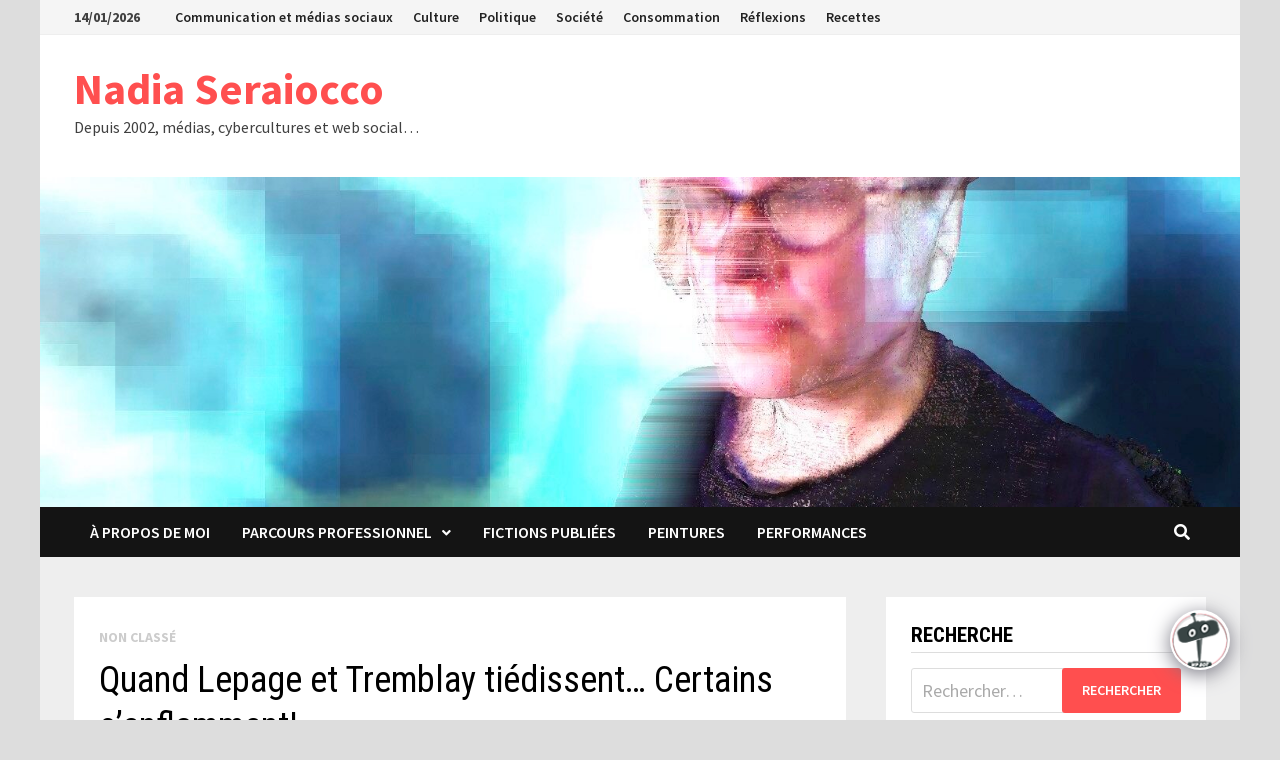

--- FILE ---
content_type: text/html; charset=UTF-8
request_url: https://www.cheznadia.com/2006/04/12/quand_lepage_et/
body_size: 22032
content:
<!doctype html>
<html lang="fr-FR">
<head>
	<meta charset="UTF-8">
	<meta name="viewport" content="width=device-width, initial-scale=1">
	<link rel="profile" href="https://gmpg.org/xfn/11">

	<title>Quand Lepage et Tremblay tiédissent&#8230; Certains s&rsquo;enflamment! &#8211; Nadia Seraiocco</title>
<meta name='robots' content='max-image-preview:large' />
<link rel='dns-prefetch' href='//js.hs-scripts.com' />
<link rel='dns-prefetch' href='//fonts.googleapis.com' />
<link rel="alternate" type="application/rss+xml" title="Nadia Seraiocco &raquo; Flux" href="https://www.cheznadia.com/feed/" />
<link rel="alternate" type="application/rss+xml" title="Nadia Seraiocco &raquo; Flux des commentaires" href="https://www.cheznadia.com/comments/feed/" />
<link rel="alternate" type="application/rss+xml" title="Nadia Seraiocco &raquo; Quand Lepage et Tremblay tiédissent&#8230; Certains s&rsquo;enflamment! Flux des commentaires" href="https://www.cheznadia.com/2006/04/12/quand_lepage_et/feed/" />
		<!-- This site uses the Google Analytics by ExactMetrics plugin v7.28.0 - Using Analytics tracking - https://www.exactmetrics.com/ -->
		<!-- Note: ExactMetrics is not currently configured on this site. The site owner needs to authenticate with Google Analytics in the ExactMetrics settings panel. -->
					<!-- No tracking code set -->
				<!-- / Google Analytics by ExactMetrics -->
		<script type="text/javascript">
/* <![CDATA[ */
window._wpemojiSettings = {"baseUrl":"https:\/\/s.w.org\/images\/core\/emoji\/15.0.3\/72x72\/","ext":".png","svgUrl":"https:\/\/s.w.org\/images\/core\/emoji\/15.0.3\/svg\/","svgExt":".svg","source":{"concatemoji":"https:\/\/www.cheznadia.com\/wp-includes\/js\/wp-emoji-release.min.js?ver=6.6.4"}};
/*! This file is auto-generated */
!function(i,n){var o,s,e;function c(e){try{var t={supportTests:e,timestamp:(new Date).valueOf()};sessionStorage.setItem(o,JSON.stringify(t))}catch(e){}}function p(e,t,n){e.clearRect(0,0,e.canvas.width,e.canvas.height),e.fillText(t,0,0);var t=new Uint32Array(e.getImageData(0,0,e.canvas.width,e.canvas.height).data),r=(e.clearRect(0,0,e.canvas.width,e.canvas.height),e.fillText(n,0,0),new Uint32Array(e.getImageData(0,0,e.canvas.width,e.canvas.height).data));return t.every(function(e,t){return e===r[t]})}function u(e,t,n){switch(t){case"flag":return n(e,"\ud83c\udff3\ufe0f\u200d\u26a7\ufe0f","\ud83c\udff3\ufe0f\u200b\u26a7\ufe0f")?!1:!n(e,"\ud83c\uddfa\ud83c\uddf3","\ud83c\uddfa\u200b\ud83c\uddf3")&&!n(e,"\ud83c\udff4\udb40\udc67\udb40\udc62\udb40\udc65\udb40\udc6e\udb40\udc67\udb40\udc7f","\ud83c\udff4\u200b\udb40\udc67\u200b\udb40\udc62\u200b\udb40\udc65\u200b\udb40\udc6e\u200b\udb40\udc67\u200b\udb40\udc7f");case"emoji":return!n(e,"\ud83d\udc26\u200d\u2b1b","\ud83d\udc26\u200b\u2b1b")}return!1}function f(e,t,n){var r="undefined"!=typeof WorkerGlobalScope&&self instanceof WorkerGlobalScope?new OffscreenCanvas(300,150):i.createElement("canvas"),a=r.getContext("2d",{willReadFrequently:!0}),o=(a.textBaseline="top",a.font="600 32px Arial",{});return e.forEach(function(e){o[e]=t(a,e,n)}),o}function t(e){var t=i.createElement("script");t.src=e,t.defer=!0,i.head.appendChild(t)}"undefined"!=typeof Promise&&(o="wpEmojiSettingsSupports",s=["flag","emoji"],n.supports={everything:!0,everythingExceptFlag:!0},e=new Promise(function(e){i.addEventListener("DOMContentLoaded",e,{once:!0})}),new Promise(function(t){var n=function(){try{var e=JSON.parse(sessionStorage.getItem(o));if("object"==typeof e&&"number"==typeof e.timestamp&&(new Date).valueOf()<e.timestamp+604800&&"object"==typeof e.supportTests)return e.supportTests}catch(e){}return null}();if(!n){if("undefined"!=typeof Worker&&"undefined"!=typeof OffscreenCanvas&&"undefined"!=typeof URL&&URL.createObjectURL&&"undefined"!=typeof Blob)try{var e="postMessage("+f.toString()+"("+[JSON.stringify(s),u.toString(),p.toString()].join(",")+"));",r=new Blob([e],{type:"text/javascript"}),a=new Worker(URL.createObjectURL(r),{name:"wpTestEmojiSupports"});return void(a.onmessage=function(e){c(n=e.data),a.terminate(),t(n)})}catch(e){}c(n=f(s,u,p))}t(n)}).then(function(e){for(var t in e)n.supports[t]=e[t],n.supports.everything=n.supports.everything&&n.supports[t],"flag"!==t&&(n.supports.everythingExceptFlag=n.supports.everythingExceptFlag&&n.supports[t]);n.supports.everythingExceptFlag=n.supports.everythingExceptFlag&&!n.supports.flag,n.DOMReady=!1,n.readyCallback=function(){n.DOMReady=!0}}).then(function(){return e}).then(function(){var e;n.supports.everything||(n.readyCallback(),(e=n.source||{}).concatemoji?t(e.concatemoji):e.wpemoji&&e.twemoji&&(t(e.twemoji),t(e.wpemoji)))}))}((window,document),window._wpemojiSettings);
/* ]]> */
</script>
<link rel='stylesheet' id='A5-framework-css' href='https://www.cheznadia.com/a5-framework-frontend.css?ver=1.0%20beta%2020160127%20FCW' type='text/css' media='all' />
<style id='wp-emoji-styles-inline-css' type='text/css'>

	img.wp-smiley, img.emoji {
		display: inline !important;
		border: none !important;
		box-shadow: none !important;
		height: 1em !important;
		width: 1em !important;
		margin: 0 0.07em !important;
		vertical-align: -0.1em !important;
		background: none !important;
		padding: 0 !important;
	}
</style>
<link rel='stylesheet' id='wp-block-library-css' href='https://www.cheznadia.com/wp-includes/css/dist/block-library/style.min.css?ver=6.6.4' type='text/css' media='all' />
<style id='wp-block-library-theme-inline-css' type='text/css'>
.wp-block-audio :where(figcaption){color:#555;font-size:13px;text-align:center}.is-dark-theme .wp-block-audio :where(figcaption){color:#ffffffa6}.wp-block-audio{margin:0 0 1em}.wp-block-code{border:1px solid #ccc;border-radius:4px;font-family:Menlo,Consolas,monaco,monospace;padding:.8em 1em}.wp-block-embed :where(figcaption){color:#555;font-size:13px;text-align:center}.is-dark-theme .wp-block-embed :where(figcaption){color:#ffffffa6}.wp-block-embed{margin:0 0 1em}.blocks-gallery-caption{color:#555;font-size:13px;text-align:center}.is-dark-theme .blocks-gallery-caption{color:#ffffffa6}:root :where(.wp-block-image figcaption){color:#555;font-size:13px;text-align:center}.is-dark-theme :root :where(.wp-block-image figcaption){color:#ffffffa6}.wp-block-image{margin:0 0 1em}.wp-block-pullquote{border-bottom:4px solid;border-top:4px solid;color:currentColor;margin-bottom:1.75em}.wp-block-pullquote cite,.wp-block-pullquote footer,.wp-block-pullquote__citation{color:currentColor;font-size:.8125em;font-style:normal;text-transform:uppercase}.wp-block-quote{border-left:.25em solid;margin:0 0 1.75em;padding-left:1em}.wp-block-quote cite,.wp-block-quote footer{color:currentColor;font-size:.8125em;font-style:normal;position:relative}.wp-block-quote.has-text-align-right{border-left:none;border-right:.25em solid;padding-left:0;padding-right:1em}.wp-block-quote.has-text-align-center{border:none;padding-left:0}.wp-block-quote.is-large,.wp-block-quote.is-style-large,.wp-block-quote.is-style-plain{border:none}.wp-block-search .wp-block-search__label{font-weight:700}.wp-block-search__button{border:1px solid #ccc;padding:.375em .625em}:where(.wp-block-group.has-background){padding:1.25em 2.375em}.wp-block-separator.has-css-opacity{opacity:.4}.wp-block-separator{border:none;border-bottom:2px solid;margin-left:auto;margin-right:auto}.wp-block-separator.has-alpha-channel-opacity{opacity:1}.wp-block-separator:not(.is-style-wide):not(.is-style-dots){width:100px}.wp-block-separator.has-background:not(.is-style-dots){border-bottom:none;height:1px}.wp-block-separator.has-background:not(.is-style-wide):not(.is-style-dots){height:2px}.wp-block-table{margin:0 0 1em}.wp-block-table td,.wp-block-table th{word-break:normal}.wp-block-table :where(figcaption){color:#555;font-size:13px;text-align:center}.is-dark-theme .wp-block-table :where(figcaption){color:#ffffffa6}.wp-block-video :where(figcaption){color:#555;font-size:13px;text-align:center}.is-dark-theme .wp-block-video :where(figcaption){color:#ffffffa6}.wp-block-video{margin:0 0 1em}:root :where(.wp-block-template-part.has-background){margin-bottom:0;margin-top:0;padding:1.25em 2.375em}
</style>
<style id='classic-theme-styles-inline-css' type='text/css'>
/*! This file is auto-generated */
.wp-block-button__link{color:#fff;background-color:#32373c;border-radius:9999px;box-shadow:none;text-decoration:none;padding:calc(.667em + 2px) calc(1.333em + 2px);font-size:1.125em}.wp-block-file__button{background:#32373c;color:#fff;text-decoration:none}
</style>
<style id='global-styles-inline-css' type='text/css'>
:root{--wp--preset--aspect-ratio--square: 1;--wp--preset--aspect-ratio--4-3: 4/3;--wp--preset--aspect-ratio--3-4: 3/4;--wp--preset--aspect-ratio--3-2: 3/2;--wp--preset--aspect-ratio--2-3: 2/3;--wp--preset--aspect-ratio--16-9: 16/9;--wp--preset--aspect-ratio--9-16: 9/16;--wp--preset--color--black: #000000;--wp--preset--color--cyan-bluish-gray: #abb8c3;--wp--preset--color--white: #ffffff;--wp--preset--color--pale-pink: #f78da7;--wp--preset--color--vivid-red: #cf2e2e;--wp--preset--color--luminous-vivid-orange: #ff6900;--wp--preset--color--luminous-vivid-amber: #fcb900;--wp--preset--color--light-green-cyan: #7bdcb5;--wp--preset--color--vivid-green-cyan: #00d084;--wp--preset--color--pale-cyan-blue: #8ed1fc;--wp--preset--color--vivid-cyan-blue: #0693e3;--wp--preset--color--vivid-purple: #9b51e0;--wp--preset--gradient--vivid-cyan-blue-to-vivid-purple: linear-gradient(135deg,rgba(6,147,227,1) 0%,rgb(155,81,224) 100%);--wp--preset--gradient--light-green-cyan-to-vivid-green-cyan: linear-gradient(135deg,rgb(122,220,180) 0%,rgb(0,208,130) 100%);--wp--preset--gradient--luminous-vivid-amber-to-luminous-vivid-orange: linear-gradient(135deg,rgba(252,185,0,1) 0%,rgba(255,105,0,1) 100%);--wp--preset--gradient--luminous-vivid-orange-to-vivid-red: linear-gradient(135deg,rgba(255,105,0,1) 0%,rgb(207,46,46) 100%);--wp--preset--gradient--very-light-gray-to-cyan-bluish-gray: linear-gradient(135deg,rgb(238,238,238) 0%,rgb(169,184,195) 100%);--wp--preset--gradient--cool-to-warm-spectrum: linear-gradient(135deg,rgb(74,234,220) 0%,rgb(151,120,209) 20%,rgb(207,42,186) 40%,rgb(238,44,130) 60%,rgb(251,105,98) 80%,rgb(254,248,76) 100%);--wp--preset--gradient--blush-light-purple: linear-gradient(135deg,rgb(255,206,236) 0%,rgb(152,150,240) 100%);--wp--preset--gradient--blush-bordeaux: linear-gradient(135deg,rgb(254,205,165) 0%,rgb(254,45,45) 50%,rgb(107,0,62) 100%);--wp--preset--gradient--luminous-dusk: linear-gradient(135deg,rgb(255,203,112) 0%,rgb(199,81,192) 50%,rgb(65,88,208) 100%);--wp--preset--gradient--pale-ocean: linear-gradient(135deg,rgb(255,245,203) 0%,rgb(182,227,212) 50%,rgb(51,167,181) 100%);--wp--preset--gradient--electric-grass: linear-gradient(135deg,rgb(202,248,128) 0%,rgb(113,206,126) 100%);--wp--preset--gradient--midnight: linear-gradient(135deg,rgb(2,3,129) 0%,rgb(40,116,252) 100%);--wp--preset--font-size--small: 13px;--wp--preset--font-size--medium: 20px;--wp--preset--font-size--large: 36px;--wp--preset--font-size--x-large: 42px;--wp--preset--spacing--20: 0.44rem;--wp--preset--spacing--30: 0.67rem;--wp--preset--spacing--40: 1rem;--wp--preset--spacing--50: 1.5rem;--wp--preset--spacing--60: 2.25rem;--wp--preset--spacing--70: 3.38rem;--wp--preset--spacing--80: 5.06rem;--wp--preset--shadow--natural: 6px 6px 9px rgba(0, 0, 0, 0.2);--wp--preset--shadow--deep: 12px 12px 50px rgba(0, 0, 0, 0.4);--wp--preset--shadow--sharp: 6px 6px 0px rgba(0, 0, 0, 0.2);--wp--preset--shadow--outlined: 6px 6px 0px -3px rgba(255, 255, 255, 1), 6px 6px rgba(0, 0, 0, 1);--wp--preset--shadow--crisp: 6px 6px 0px rgba(0, 0, 0, 1);}:where(.is-layout-flex){gap: 0.5em;}:where(.is-layout-grid){gap: 0.5em;}body .is-layout-flex{display: flex;}.is-layout-flex{flex-wrap: wrap;align-items: center;}.is-layout-flex > :is(*, div){margin: 0;}body .is-layout-grid{display: grid;}.is-layout-grid > :is(*, div){margin: 0;}:where(.wp-block-columns.is-layout-flex){gap: 2em;}:where(.wp-block-columns.is-layout-grid){gap: 2em;}:where(.wp-block-post-template.is-layout-flex){gap: 1.25em;}:where(.wp-block-post-template.is-layout-grid){gap: 1.25em;}.has-black-color{color: var(--wp--preset--color--black) !important;}.has-cyan-bluish-gray-color{color: var(--wp--preset--color--cyan-bluish-gray) !important;}.has-white-color{color: var(--wp--preset--color--white) !important;}.has-pale-pink-color{color: var(--wp--preset--color--pale-pink) !important;}.has-vivid-red-color{color: var(--wp--preset--color--vivid-red) !important;}.has-luminous-vivid-orange-color{color: var(--wp--preset--color--luminous-vivid-orange) !important;}.has-luminous-vivid-amber-color{color: var(--wp--preset--color--luminous-vivid-amber) !important;}.has-light-green-cyan-color{color: var(--wp--preset--color--light-green-cyan) !important;}.has-vivid-green-cyan-color{color: var(--wp--preset--color--vivid-green-cyan) !important;}.has-pale-cyan-blue-color{color: var(--wp--preset--color--pale-cyan-blue) !important;}.has-vivid-cyan-blue-color{color: var(--wp--preset--color--vivid-cyan-blue) !important;}.has-vivid-purple-color{color: var(--wp--preset--color--vivid-purple) !important;}.has-black-background-color{background-color: var(--wp--preset--color--black) !important;}.has-cyan-bluish-gray-background-color{background-color: var(--wp--preset--color--cyan-bluish-gray) !important;}.has-white-background-color{background-color: var(--wp--preset--color--white) !important;}.has-pale-pink-background-color{background-color: var(--wp--preset--color--pale-pink) !important;}.has-vivid-red-background-color{background-color: var(--wp--preset--color--vivid-red) !important;}.has-luminous-vivid-orange-background-color{background-color: var(--wp--preset--color--luminous-vivid-orange) !important;}.has-luminous-vivid-amber-background-color{background-color: var(--wp--preset--color--luminous-vivid-amber) !important;}.has-light-green-cyan-background-color{background-color: var(--wp--preset--color--light-green-cyan) !important;}.has-vivid-green-cyan-background-color{background-color: var(--wp--preset--color--vivid-green-cyan) !important;}.has-pale-cyan-blue-background-color{background-color: var(--wp--preset--color--pale-cyan-blue) !important;}.has-vivid-cyan-blue-background-color{background-color: var(--wp--preset--color--vivid-cyan-blue) !important;}.has-vivid-purple-background-color{background-color: var(--wp--preset--color--vivid-purple) !important;}.has-black-border-color{border-color: var(--wp--preset--color--black) !important;}.has-cyan-bluish-gray-border-color{border-color: var(--wp--preset--color--cyan-bluish-gray) !important;}.has-white-border-color{border-color: var(--wp--preset--color--white) !important;}.has-pale-pink-border-color{border-color: var(--wp--preset--color--pale-pink) !important;}.has-vivid-red-border-color{border-color: var(--wp--preset--color--vivid-red) !important;}.has-luminous-vivid-orange-border-color{border-color: var(--wp--preset--color--luminous-vivid-orange) !important;}.has-luminous-vivid-amber-border-color{border-color: var(--wp--preset--color--luminous-vivid-amber) !important;}.has-light-green-cyan-border-color{border-color: var(--wp--preset--color--light-green-cyan) !important;}.has-vivid-green-cyan-border-color{border-color: var(--wp--preset--color--vivid-green-cyan) !important;}.has-pale-cyan-blue-border-color{border-color: var(--wp--preset--color--pale-cyan-blue) !important;}.has-vivid-cyan-blue-border-color{border-color: var(--wp--preset--color--vivid-cyan-blue) !important;}.has-vivid-purple-border-color{border-color: var(--wp--preset--color--vivid-purple) !important;}.has-vivid-cyan-blue-to-vivid-purple-gradient-background{background: var(--wp--preset--gradient--vivid-cyan-blue-to-vivid-purple) !important;}.has-light-green-cyan-to-vivid-green-cyan-gradient-background{background: var(--wp--preset--gradient--light-green-cyan-to-vivid-green-cyan) !important;}.has-luminous-vivid-amber-to-luminous-vivid-orange-gradient-background{background: var(--wp--preset--gradient--luminous-vivid-amber-to-luminous-vivid-orange) !important;}.has-luminous-vivid-orange-to-vivid-red-gradient-background{background: var(--wp--preset--gradient--luminous-vivid-orange-to-vivid-red) !important;}.has-very-light-gray-to-cyan-bluish-gray-gradient-background{background: var(--wp--preset--gradient--very-light-gray-to-cyan-bluish-gray) !important;}.has-cool-to-warm-spectrum-gradient-background{background: var(--wp--preset--gradient--cool-to-warm-spectrum) !important;}.has-blush-light-purple-gradient-background{background: var(--wp--preset--gradient--blush-light-purple) !important;}.has-blush-bordeaux-gradient-background{background: var(--wp--preset--gradient--blush-bordeaux) !important;}.has-luminous-dusk-gradient-background{background: var(--wp--preset--gradient--luminous-dusk) !important;}.has-pale-ocean-gradient-background{background: var(--wp--preset--gradient--pale-ocean) !important;}.has-electric-grass-gradient-background{background: var(--wp--preset--gradient--electric-grass) !important;}.has-midnight-gradient-background{background: var(--wp--preset--gradient--midnight) !important;}.has-small-font-size{font-size: var(--wp--preset--font-size--small) !important;}.has-medium-font-size{font-size: var(--wp--preset--font-size--medium) !important;}.has-large-font-size{font-size: var(--wp--preset--font-size--large) !important;}.has-x-large-font-size{font-size: var(--wp--preset--font-size--x-large) !important;}
:where(.wp-block-post-template.is-layout-flex){gap: 1.25em;}:where(.wp-block-post-template.is-layout-grid){gap: 1.25em;}
:where(.wp-block-columns.is-layout-flex){gap: 2em;}:where(.wp-block-columns.is-layout-grid){gap: 2em;}
:root :where(.wp-block-pullquote){font-size: 1.5em;line-height: 1.6;}
</style>
<link rel='stylesheet' id='font-awesome-css' href='https://www.cheznadia.com/wp-content/themes/bam/assets/fonts/css/all.min.css?ver=5.15.4' type='text/css' media='all' />
<link rel='stylesheet' id='bam-style-css' href='https://www.cheznadia.com/wp-content/themes/bam/style.css?ver=1.3.2' type='text/css' media='all' />
<link rel='stylesheet' id='bam-google-fonts-css' href='https://fonts.googleapis.com/css?family=Source+Sans+Pro%3A100%2C200%2C300%2C400%2C500%2C600%2C700%2C800%2C900%2C100i%2C200i%2C300i%2C400i%2C500i%2C600i%2C700i%2C800i%2C900i|Roboto+Condensed%3A100%2C200%2C300%2C400%2C500%2C600%2C700%2C800%2C900%2C100i%2C200i%2C300i%2C400i%2C500i%2C600i%2C700i%2C800i%2C900i%26subset%3Dlatin' type='text/css' media='all' />
<link rel='stylesheet' id='dashicons-css' href='https://www.cheznadia.com/wp-includes/css/dashicons.min.css?ver=6.6.4' type='text/css' media='all' />
<link rel='stylesheet' id='qcld-wp-chatbot-common-style-css' href='https://www.cheznadia.com/wp-content/plugins/chatbot/css/common-style.css?ver=4.4.1' type='text/css' media='screen' />
<style id='qcld-wp-chatbot-common-style-inline-css' type='text/css'>
.wp-chatbot-ball{
                background: #fff !important;
            }
            .wp-chatbot-ball:hover, .wp-chatbot-ball:focus{
                background: #fff !important;
            }
</style>
<link rel='stylesheet' id='qcld-wp-chatbot-magnific-popup-css' href='https://www.cheznadia.com/wp-content/plugins/chatbot/css/magnific-popup.css?ver=4.4.1' type='text/css' media='screen' />
<link rel='stylesheet' id='qcld-wp-chatbot-shortcode-style-css' href='https://www.cheznadia.com/wp-content/plugins/chatbot/templates/template-00/shortcode.css?ver=4.4.1' type='text/css' media='screen' />
<script type="text/javascript" src="https://www.cheznadia.com/wp-includes/js/jquery/jquery.min.js?ver=3.7.1" id="jquery-core-js"></script>
<script type="text/javascript" src="https://www.cheznadia.com/wp-includes/js/jquery/jquery-migrate.min.js?ver=3.4.1" id="jquery-migrate-js"></script>
<link rel="https://api.w.org/" href="https://www.cheznadia.com/wp-json/" /><link rel="alternate" title="JSON" type="application/json" href="https://www.cheznadia.com/wp-json/wp/v2/posts/335" /><link rel="EditURI" type="application/rsd+xml" title="RSD" href="https://www.cheznadia.com/xmlrpc.php?rsd" />
<meta name="generator" content="WordPress 6.6.4" />
<link rel="canonical" href="https://www.cheznadia.com/2006/04/12/quand_lepage_et/" />
<link rel='shortlink' href='https://www.cheznadia.com/?p=335' />
<link rel="alternate" title="oEmbed (JSON)" type="application/json+oembed" href="https://www.cheznadia.com/wp-json/oembed/1.0/embed?url=https%3A%2F%2Fwww.cheznadia.com%2F2006%2F04%2F12%2Fquand_lepage_et%2F" />
<link rel="alternate" title="oEmbed (XML)" type="text/xml+oembed" href="https://www.cheznadia.com/wp-json/oembed/1.0/embed?url=https%3A%2F%2Fwww.cheznadia.com%2F2006%2F04%2F12%2Fquand_lepage_et%2F&#038;format=xml" />
			<!-- DO NOT COPY THIS SNIPPET! Start of Page Analytics Tracking for HubSpot WordPress plugin v11.1.22-->
			<script class="hsq-set-content-id" data-content-id="blog-post">
				var _hsq = _hsq || [];
				_hsq.push(["setContentType", "blog-post"]);
			</script>
			<!-- DO NOT COPY THIS SNIPPET! End of Page Analytics Tracking for HubSpot WordPress plugin -->
					<script>
			document.documentElement.className = document.documentElement.className.replace( 'no-js', 'js' );
		</script>
				<style>
			.no-js img.lazyload { display: none; }
			figure.wp-block-image img.lazyloading { min-width: 150px; }
							.lazyload, .lazyloading { opacity: 0; }
				.lazyloaded {
					opacity: 1;
					transition: opacity 400ms;
					transition-delay: 0ms;
				}
					</style>
		<meta name="twitter:partner" content="tfwp"><link rel="icon" href="https://www.cheznadia.com/wp-content/2010/12/cropped-NS-Icone-300x300.jpg" sizes="32x32" />
<link rel="icon" href="https://www.cheznadia.com/wp-content/2010/12/cropped-NS-Icone-300x300.jpg" sizes="192x192" />
<link rel="apple-touch-icon" href="https://www.cheznadia.com/wp-content/2010/12/cropped-NS-Icone-300x300.jpg" />
<meta name="msapplication-TileImage" content="https://www.cheznadia.com/wp-content/2010/12/cropped-NS-Icone-300x300.jpg" />

<meta name="twitter:card" content="summary"><meta name="twitter:title" content="Quand Lepage et Tremblay tiédissent&#8230; Certains s&rsquo;enflamment!"><meta name="twitter:description" content="Lepage ne s&rsquo;est jamais mêlé de politique. En fait, souvent il évite le sujet, confronté il parle de héro national, de création, bref il patine. Quant à Michel Tremblay, il…">

		<style type="text/css" id="theme-custom-css">
			/* Header CSS */
                    body.boxed-layout #page {
                        max-width: 1200px;
                    }
                
                    @media ( min-width: 768px ) {
                        #primary {
                            width: 70%;
                        }
                    }
                
                    @media ( min-width: 768px ) {
                        #secondary {
                            width: 30%;
                        }
                    }
                /* Color CSS */
                    .page-content a:hover,
                    .entry-content a:hover {
                        color: #00aeef;
                    }
                
                    body.boxed-layout.custom-background,
                    body.boxed-layout {
                        background-color: #dddddd;
                    }
                
                    body.boxed-layout.custom-background.separate-containers,
                    body.boxed-layout.separate-containers {
                        background-color: #dddddd;
                    }
                
                    body.wide-layout.custom-background.separate-containers,
                    body.wide-layout.separate-containers {
                        background-color: #eeeeee;
                    }		</style>

	</head>

<body class="post-template-default single single-post postid-335 single-format-standard wp-embed-responsive boxed-layout right-sidebar separate-containers">



<div id="page" class="site">
	<a class="skip-link screen-reader-text" href="#content">Passer au contenu</a>

	
<div id="topbar" class="bam-topbar clearfix">

    <div class="container">

                    <span class="bam-date">14/01/2026</span>
        
            <div id="top-navigation" class="top-navigation">
        <div class="menu-categories-container"><ul id="top-menu" class="menu"><li id="menu-item-2486" class="menu-item menu-item-type-taxonomy menu-item-object-category menu-item-2486"><a href="https://www.cheznadia.com/category/medias-sociaux/">Communication et médias sociaux</a></li>
<li id="menu-item-2489" class="menu-item menu-item-type-taxonomy menu-item-object-category menu-item-2489"><a href="https://www.cheznadia.com/category/culture/">Culture</a></li>
<li id="menu-item-2485" class="menu-item menu-item-type-taxonomy menu-item-object-category menu-item-2485"><a href="https://www.cheznadia.com/category/politique-2/">Politique</a></li>
<li id="menu-item-2488" class="menu-item menu-item-type-taxonomy menu-item-object-category menu-item-2488"><a href="https://www.cheznadia.com/category/gestion-2/">Société</a></li>
<li id="menu-item-2490" class="menu-item menu-item-type-taxonomy menu-item-object-category menu-item-2490"><a href="https://www.cheznadia.com/category/consommation-style-de-vie/">Consommation</a></li>
<li id="menu-item-3791" class="menu-item menu-item-type-taxonomy menu-item-object-category menu-item-3791"><a href="https://www.cheznadia.com/category/semi-fiction/">Réflexions</a></li>
<li id="menu-item-4477" class="menu-item menu-item-type-taxonomy menu-item-object-category menu-item-4477"><a href="https://www.cheznadia.com/category/recettes/">Recettes</a></li>
</ul></div>					
    </div>		

        
    </div>

</div>
	


<header id="masthead" class="site-header default-style">

    
    

<div id="site-header-inner" class="clearfix container left-logo">

    <div class="site-branding">
    <div class="site-branding-inner">

        
        <div class="site-branding-text">
                            <p class="site-title"><a href="https://www.cheznadia.com/" rel="home">Nadia Seraiocco</a></p>
                                <p class="site-description">Depuis 2002, m&eacute;dias, cybercultures et web social&#8230;</p>
                    </div><!-- .site-branding-text -->

    </div><!-- .site-branding-inner -->
</div><!-- .site-branding -->
        
</div><!-- #site-header-inner -->

<div class="th-header-image clearfix"><img  height="421" width="1531" alt="" data-src="https://www.cheznadia.com/wp-content/2021/11/cropped-IMG_4956-1.jpeg" class="lazyload" src="[data-uri]" /><noscript><img src="https://www.cheznadia.com/wp-content/2021/11/cropped-IMG_4956-1.jpeg" height="421" width="1531" alt="" /></noscript></div>

<nav id="site-navigation" class="main-navigation">

    <div id="site-navigation-inner" class="container align-left show-search">
        
        <div class="menu-interets-container"><ul id="primary-menu" class="menu"><li id="menu-item-4458" class="menu-item menu-item-type-post_type menu-item-object-page menu-item-4458"><a href="https://www.cheznadia.com/nadia-seraiocco/">À propos de moi</a></li>
<li id="menu-item-2113" class="menu-item menu-item-type-post_type menu-item-object-page menu-item-has-children menu-item-2113"><a href="https://www.cheznadia.com/about/">Parcours professionnel</a>
<ul class="sub-menu">
	<li id="menu-item-2109" class="menu-item menu-item-type-post_type menu-item-object-page menu-item-2109"><a href="https://www.cheznadia.com/essai-fluxus/">Mémoire sur Fluxus</a></li>
	<li id="menu-item-2388" class="menu-item menu-item-type-post_type menu-item-object-page menu-item-2388"><a href="https://www.cheznadia.com/presences-medias/">Dans les médias</a></li>
</ul>
</li>
<li id="menu-item-4198" class="menu-item menu-item-type-post_type menu-item-object-page menu-item-4198"><a href="https://www.cheznadia.com/fictions/">Fictions publiées</a></li>
<li id="menu-item-2111" class="menu-item menu-item-type-post_type menu-item-object-page menu-item-2111"><a href="https://www.cheznadia.com/peintures/">Peintures</a></li>
<li id="menu-item-4843" class="menu-item menu-item-type-post_type menu-item-object-page menu-item-4843"><a href="https://www.cheznadia.com/performances/">Performances</a></li>
</ul></div><div class="bam-search-button-icon">
    <i class="fas fa-search" aria-hidden="true"></i>
</div>
<div class="bam-search-box-container">
    <div class="bam-search-box">
        <form role="search" method="get" class="search-form" action="https://www.cheznadia.com/">
				<label>
					<span class="screen-reader-text">Rechercher :</span>
					<input type="search" class="search-field" placeholder="Rechercher…" value="" name="s" />
				</label>
				<input type="submit" class="search-submit" value="Rechercher" />
			</form>    </div><!-- th-search-box -->
</div><!-- .th-search-box-container -->

        <button class="menu-toggle" aria-controls="primary-menu" aria-expanded="false" data-toggle-target=".mobile-navigation"><i class="fas fa-bars"></i>Menu</button>
        
    </div><!-- .container -->
    
</nav><!-- #site-navigation -->
<div class="mobile-dropdown">
    <nav class="mobile-navigation">
        <div class="menu-interets-container"><ul id="primary-menu-mobile" class="menu"><li class="menu-item menu-item-type-post_type menu-item-object-page menu-item-4458"><a href="https://www.cheznadia.com/nadia-seraiocco/">À propos de moi</a></li>
<li class="menu-item menu-item-type-post_type menu-item-object-page menu-item-has-children menu-item-2113"><a href="https://www.cheznadia.com/about/">Parcours professionnel</a><button class="dropdown-toggle" data-toggle-target=".mobile-navigation .menu-item-2113 > .sub-menu" aria-expanded="false"><span class="screen-reader-text">Show sub menu</span></button>
<ul class="sub-menu">
	<li class="menu-item menu-item-type-post_type menu-item-object-page menu-item-2109"><a href="https://www.cheznadia.com/essai-fluxus/">Mémoire sur Fluxus</a></li>
	<li class="menu-item menu-item-type-post_type menu-item-object-page menu-item-2388"><a href="https://www.cheznadia.com/presences-medias/">Dans les médias</a></li>
</ul>
</li>
<li class="menu-item menu-item-type-post_type menu-item-object-page menu-item-4198"><a href="https://www.cheznadia.com/fictions/">Fictions publiées</a></li>
<li class="menu-item menu-item-type-post_type menu-item-object-page menu-item-2111"><a href="https://www.cheznadia.com/peintures/">Peintures</a></li>
<li class="menu-item menu-item-type-post_type menu-item-object-page menu-item-4843"><a href="https://www.cheznadia.com/performances/">Performances</a></li>
</ul></div>    </nav>
</div>

    
    			<div class="bam-header-bg"></div>
         
</header><!-- #masthead -->


	
	<div id="content" class="site-content">
		<div class="container">

	
	<div id="primary" class="content-area">

		
		<main id="main" class="site-main">

			
			
<article id="post-335" class="bam-single-post post-335 post type-post status-publish format-standard hentry tag-arts_et_culture">
	
	
	<div class="category-list">
		<span class="cat-links">Non classé</span>	</div><!-- .category-list -->

	<header class="entry-header">
		<h1 class="entry-title">Quand Lepage et Tremblay tiédissent&#8230; Certains s&rsquo;enflamment!</h1>			<div class="entry-meta">
				<span class="byline"> <img  alt="Nadia Seraiocco" data-src="https://secure.gravatar.com/avatar/272a774b57b529cd43df3781856611ca?s=96&#038;d=wavatar&#038;r=pg" class="author-photo lazyload" src="[data-uri]" /><noscript><img class="author-photo" alt="Nadia Seraiocco" src="https://secure.gravatar.com/avatar/272a774b57b529cd43df3781856611ca?s=96&#038;d=wavatar&#038;r=pg" /></noscript>par <span class="author vcard"><a class="url fn n" href="https://www.cheznadia.com/author/nadia/">Nadia Seraiocco</a></span></span><span class="posted-on"><i class="far fa-clock"></i><a href="https://www.cheznadia.com/2006/04/12/quand_lepage_et/" rel="bookmark"><time class="entry-date published updated" datetime="2006-04-12T22:33:28-04:00">12/04/2006</time></a></span>			</div><!-- .entry-meta -->
			</header><!-- .entry-header -->

	
	
	<div class="entry-content">
		<p>Lepage ne s&rsquo;est jamais mêlé de politique. En fait, souvent il évite le sujet, confronté il parle de héro national, de création, bref il patine. Quant à Michel Tremblay, il a exprimé certains doutes sur la stratégie actuelle de promotion de la souveraineté du PQ et hop ! le voilà qui fait la une. Je partage l&rsquo;opinion de <a href="http://www.journalmir.com/membres/courrant/politique/nationale/27.sn">Josée Legault </a>qui dit que les artistes ne sont pas de politicologues et qu&rsquo;ils ont droit d&rsquo;émettre une opinion ou un doute sur une question politique sans que personne ne déchire sa chemise&#8230;</p>
<script type="text/javascript" src="https://platform.linkedin.com/in.js"></script><script type="in/share" data-url="https://www.cheznadia.com/2006/04/12/quand_lepage_et/" data-counter="right"></script>	</div><!-- .entry-content -->

	
	<footer class="entry-footer">
		<div class="tags-links"><span class="bam-tags-title">Étiquetté</span><a href="https://www.cheznadia.com/tag/arts_et_culture/" rel="tag">Arts et culture</a></div>	</footer><!-- .entry-footer -->
</article><!-- #post-335 -->
	<nav class="navigation post-navigation" aria-label="Publications">
		<h2 class="screen-reader-text">Navigation de l’article</h2>
		<div class="nav-links"><div class="nav-previous"><a href="https://www.cheznadia.com/2006/04/06/cauchemar_inter/" rel="prev"><span class="meta-nav" aria-hidden="true">Publication précédente</span> <span class="screen-reader-text">Publication précédente :</span> <br/><span class="post-title">Cauchemar internet&#8230;</span></a></div><div class="nav-next"><a href="https://www.cheznadia.com/2006/04/14/et_de_joyeuses_/" rel="next"><span class="meta-nav" aria-hidden="true">Publication suivante</span> <span class="screen-reader-text">Publication suivante :</span> <br/><span class="post-title">Et de Joyeuses Pâques à vous tous&#8230;</span></a></div></div>
	</nav><div class="bam-authorbox clearfix">

    <div class="bam-author-img">
        <img alt=''  data-srcset='https://secure.gravatar.com/avatar/272a774b57b529cd43df3781856611ca?s=200&#038;d=wavatar&#038;r=pg 2x'  height='100' width='100' decoding='async' data-src='https://secure.gravatar.com/avatar/272a774b57b529cd43df3781856611ca?s=100&#038;d=wavatar&#038;r=pg' class='avatar avatar-100 photo lazyload' src='[data-uri]' /><noscript><img alt='' src='https://secure.gravatar.com/avatar/272a774b57b529cd43df3781856611ca?s=100&#038;d=wavatar&#038;r=pg' srcset='https://secure.gravatar.com/avatar/272a774b57b529cd43df3781856611ca?s=200&#038;d=wavatar&#038;r=pg 2x' class='avatar avatar-100 photo' height='100' width='100' decoding='async'/></noscript>    </div>

    <div class="bam-author-content">
        <h4 class="author-name">Nadia Seraiocco</h4>
        <p class="author-description">Spécialiste relations publiques et médias sociaux | conférencière | blogueuse</p>
        <a class="author-posts-link" href="https://www.cheznadia.com/author/nadia/" title="Nadia Seraiocco">
            Voir tous les articles de Nadia Seraiocco &rarr;        </a>
    </div>

</div>


<div class="bam-related-posts clearfix">

    <h3 class="related-section-title">Vous pourriez aussi aimer</h3>

    <div class="related-posts-wrap">
                    <div class="related-post">
                <div class="related-post-thumbnail">
                    <a href="https://www.cheznadia.com/2007/04/25/jean_rene_dufor/">
                                            </a>
                </div><!-- .related-post-thumbnail -->
                <h3 class="related-post-title">
                    <a href="https://www.cheznadia.com/2007/04/25/jean_rene_dufor/" rel="bookmark" title="Jean-René Dufort alias la tache de rouille en surface">
                        Jean-René Dufort alias la tache de rouille en surface                    </a>
                </h3><!-- .related-post-title -->
                <div class="related-post-meta"><span class="posted-on"><i class="far fa-clock"></i><a href="https://www.cheznadia.com/2007/04/25/jean_rene_dufor/" rel="bookmark"><time class="entry-date published updated" datetime="2007-04-25T18:34:59-04:00">25/04/2007</time></a></span></div>
            </div><!-- .related-post -->
                    <div class="related-post">
                <div class="related-post-thumbnail">
                    <a href="https://www.cheznadia.com/2006/05/20/ces_profs_sans_/">
                                            </a>
                </div><!-- .related-post-thumbnail -->
                <h3 class="related-post-title">
                    <a href="https://www.cheznadia.com/2006/05/20/ces_profs_sans_/" rel="bookmark" title="Ces profs sans pédagogie&#8230;">
                        Ces profs sans pédagogie&#8230;                    </a>
                </h3><!-- .related-post-title -->
                <div class="related-post-meta"><span class="posted-on"><i class="far fa-clock"></i><a href="https://www.cheznadia.com/2006/05/20/ces_profs_sans_/" rel="bookmark"><time class="entry-date published updated" datetime="2006-05-20T10:39:12-04:00">20/05/2006</time></a></span></div>
            </div><!-- .related-post -->
                    <div class="related-post">
                <div class="related-post-thumbnail">
                    <a href="https://www.cheznadia.com/2006/02/05/blogues_et_pr/">
                                            </a>
                </div><!-- .related-post-thumbnail -->
                <h3 class="related-post-title">
                    <a href="https://www.cheznadia.com/2006/02/05/blogues_et_pr/" rel="bookmark" title="Blogues et PR">
                        Blogues et PR                    </a>
                </h3><!-- .related-post-title -->
                <div class="related-post-meta"><span class="posted-on"><i class="far fa-clock"></i><a href="https://www.cheznadia.com/2006/02/05/blogues_et_pr/" rel="bookmark"><time class="entry-date published sm-hu" datetime="2006-02-05T16:22:28-05:00">05/02/2006</time><time class="updated" datetime="2016-04-26T12:20:43-04:00">26/04/2016</time></a></span></div>
            </div><!-- .related-post -->
            </div><!-- .related-post-wrap-->

</div><!-- .related-posts -->


<div id="comments" class="comments-area">

			<h2 class="comments-title">
			5 réflexions sur « <span>Quand Lepage et Tremblay tiédissent&#8230; Certains s&rsquo;enflamment!</span> »		</h2><!-- .comments-title -->

		
		<ol class="comment-list">
					<li id="comment-174" class="comment even thread-even depth-1">
			<article id="div-comment-174" class="comment-body">
				<footer class="comment-meta">
					<div class="comment-author vcard">
						<img alt=''  data-srcset='https://secure.gravatar.com/avatar/c89250ae347f277e1914234391b4d6c9?s=200&#038;d=wavatar&#038;r=pg 2x'  height='100' width='100' decoding='async' data-src='https://secure.gravatar.com/avatar/c89250ae347f277e1914234391b4d6c9?s=100&#038;d=wavatar&#038;r=pg' class='avatar avatar-100 photo lazyload' src='[data-uri]' /><noscript><img alt='' src='https://secure.gravatar.com/avatar/c89250ae347f277e1914234391b4d6c9?s=100&#038;d=wavatar&#038;r=pg' srcset='https://secure.gravatar.com/avatar/c89250ae347f277e1914234391b4d6c9?s=200&#038;d=wavatar&#038;r=pg 2x' class='avatar avatar-100 photo' height='100' width='100' decoding='async'/></noscript>						<b class="fn">Gros Pouich</b> <span class="says">dit :</span>					</div><!-- .comment-author -->

					<div class="comment-metadata">
						<a href="https://www.cheznadia.com/2006/04/12/quand_lepage_et/#comment-174"><time datetime="2006-04-13T11:37:36-04:00">13/04/2006 à 11:37</time></a>					</div><!-- .comment-metadata -->

									</footer><!-- .comment-meta -->

				<div class="comment-content">
					<p>A mort le gros fiff fédéraliste</p>
				</div><!-- .comment-content -->

							</article><!-- .comment-body -->
		</li><!-- #comment-## -->
		<li id="comment-175" class="comment odd alt thread-odd thread-alt depth-1">
			<article id="div-comment-175" class="comment-body">
				<footer class="comment-meta">
					<div class="comment-author vcard">
						<img alt=''  data-srcset='https://secure.gravatar.com/avatar/019797ea731057f4e372ee11bf5cd685?s=200&#038;d=wavatar&#038;r=pg 2x'  height='100' width='100' decoding='async' data-src='https://secure.gravatar.com/avatar/019797ea731057f4e372ee11bf5cd685?s=100&#038;d=wavatar&#038;r=pg' class='avatar avatar-100 photo lazyload' src='[data-uri]' /><noscript><img alt='' src='https://secure.gravatar.com/avatar/019797ea731057f4e372ee11bf5cd685?s=100&#038;d=wavatar&#038;r=pg' srcset='https://secure.gravatar.com/avatar/019797ea731057f4e372ee11bf5cd685?s=200&#038;d=wavatar&#038;r=pg 2x' class='avatar avatar-100 photo' height='100' width='100' decoding='async'/></noscript>						<b class="fn">Hubert Villeneuve</b> <span class="says">dit :</span>					</div><!-- .comment-author -->

					<div class="comment-metadata">
						<a href="https://www.cheznadia.com/2006/04/12/quand_lepage_et/#comment-175"><time datetime="2006-04-13T16:37:16-04:00">13/04/2006 à 16:37</time></a>					</div><!-- .comment-metadata -->

									</footer><!-- .comment-meta -->

				<div class="comment-content">
					<p>Bon bon bon&#8230; On se calme s&rsquo;il-vous-plaît monsieur Gros Pouich&#8230;</p>
<p>Tremblay n&rsquo;est pas fédéraliste: il a seulement remis en question la stratégie souverainiste axée sur l&rsquo;économie et le fric. Point à la ligne.</p>
<p>Et même si sa formulation était quelque peu maladroite, il a raison sur le fond: désolé, mais aucun peuple n&rsquo;a dans son histoire réalisé son indépendance pour régler des problèmes de déséquilibre fiscal ou éviter les dédoublement administratifs entre les gouvernements provinciaux et fédéraux. Ces enjeux, sans être insignifiants, devraient être secondaires dans l&rsquo;argumentaire souverainiste.</p>
<p>Parallèlement, l&rsquo;argumentaire fédéraliste a lui aussi connu une dérive ces dernières années. La défense du Canada ne passe plus par une défense de l&rsquo;identité et de la vision canadienne (ou lorsque la chose est faite par un Pierre Pettigrew, elle l&rsquo;est avec une extrême maladresse), mais par une dialectique simpliste où le Canada est simplement le meilleur &lsquo;deal&rsquo; pour le Québec. Le fric le fric le fric&#8230;</p>
				</div><!-- .comment-content -->

							</article><!-- .comment-body -->
		</li><!-- #comment-## -->
		<li id="comment-176" class="comment even thread-even depth-1">
			<article id="div-comment-176" class="comment-body">
				<footer class="comment-meta">
					<div class="comment-author vcard">
						<img alt=''  data-srcset='https://secure.gravatar.com/avatar/45211e36779a39630b7e5fa0d5ade59e?s=200&#038;d=wavatar&#038;r=pg 2x'  height='100' width='100' decoding='async' data-src='https://secure.gravatar.com/avatar/45211e36779a39630b7e5fa0d5ade59e?s=100&#038;d=wavatar&#038;r=pg' class='avatar avatar-100 photo lazyload' src='[data-uri]' /><noscript><img alt='' src='https://secure.gravatar.com/avatar/45211e36779a39630b7e5fa0d5ade59e?s=100&#038;d=wavatar&#038;r=pg' srcset='https://secure.gravatar.com/avatar/45211e36779a39630b7e5fa0d5ade59e?s=200&#038;d=wavatar&#038;r=pg 2x' class='avatar avatar-100 photo' height='100' width='100' decoding='async'/></noscript>						<b class="fn"><a href="https://www.cheznadia.com" class="url" rel="ugc">Nadia</a></b> <span class="says">dit :</span>					</div><!-- .comment-author -->

					<div class="comment-metadata">
						<a href="https://www.cheznadia.com/2006/04/12/quand_lepage_et/#comment-176"><time datetime="2006-04-13T18:43:05-04:00">13/04/2006 à 18:43</time></a>					</div><!-- .comment-metadata -->

									</footer><!-- .comment-meta -->

				<div class="comment-content">
					<p>Bon dieu ! Je délaisse l&rsquo;ordi une petit journée et voilà qu&rsquo;on met à mort nos meilleurs dramaturges. J&rsquo;espère que Gros Pouish faisait un peu d&rsquo;ironie&#8230; Cela dit, tous s&rsquo;accordent à dire que Tremblay est souverainiste et qu&rsquo;il a droit à son opinion sur les questions de stratégie de conviction du PQ. Hubert rattrape bien la chose, les gens de coeur comme Tremblay ne se sentent pas interpelés par les histoires de déséquilibre fiscal et autre charabia administratif et ils ont bien le droit d&rsquo;être déçu du discours comptable qui est à la base de toute chose&#8230; Chacun veut nous vendre sa salade et partout les partis politiques veulent nous attraper en nous parlant de profits et d&rsquo;argent. La sagesse populaire dit, « un tien, vaut mieux que deux tu l&rsquo;auras ».</p>
				</div><!-- .comment-content -->

							</article><!-- .comment-body -->
		</li><!-- #comment-## -->
		<li id="comment-177" class="comment odd alt thread-odd thread-alt depth-1">
			<article id="div-comment-177" class="comment-body">
				<footer class="comment-meta">
					<div class="comment-author vcard">
						<img alt=''  data-srcset='https://secure.gravatar.com/avatar/4b0913a377e7a4aafc52e804e823de8c?s=200&#038;d=wavatar&#038;r=pg 2x'  height='100' width='100' decoding='async' data-src='https://secure.gravatar.com/avatar/4b0913a377e7a4aafc52e804e823de8c?s=100&#038;d=wavatar&#038;r=pg' class='avatar avatar-100 photo lazyload' src='[data-uri]' /><noscript><img alt='' src='https://secure.gravatar.com/avatar/4b0913a377e7a4aafc52e804e823de8c?s=100&#038;d=wavatar&#038;r=pg' srcset='https://secure.gravatar.com/avatar/4b0913a377e7a4aafc52e804e823de8c?s=200&#038;d=wavatar&#038;r=pg 2x' class='avatar avatar-100 photo' height='100' width='100' decoding='async'/></noscript>						<b class="fn"><a href="https://pierresd.blogspot.com" class="url" rel="ugc external nofollow">pierre</a></b> <span class="says">dit :</span>					</div><!-- .comment-author -->

					<div class="comment-metadata">
						<a href="https://www.cheznadia.com/2006/04/12/quand_lepage_et/#comment-177"><time datetime="2006-04-22T08:42:06-04:00">22/04/2006 à 08:42</time></a>					</div><!-- .comment-metadata -->

									</footer><!-- .comment-meta -->

				<div class="comment-content">
					<p>Que penser de toute la violence générée par les déclarations des deux créateurs&#8230; On dit du milieu de l&rsquo;art qu&rsquo;il est plus ouvert, plus tolérant, plus progressiste, plus avant-gardiste, plus humain&#8230; Cette triste saga semble démontrer le contraire.</p>
				</div><!-- .comment-content -->

							</article><!-- .comment-body -->
		</li><!-- #comment-## -->
		<li id="comment-178" class="comment even thread-even depth-1">
			<article id="div-comment-178" class="comment-body">
				<footer class="comment-meta">
					<div class="comment-author vcard">
						<img alt=''  data-srcset='https://secure.gravatar.com/avatar/6b67be7c6c52750cea42dc85c5d28dcb?s=200&#038;d=wavatar&#038;r=pg 2x'  height='100' width='100' decoding='async' data-src='https://secure.gravatar.com/avatar/6b67be7c6c52750cea42dc85c5d28dcb?s=100&#038;d=wavatar&#038;r=pg' class='avatar avatar-100 photo lazyload' src='[data-uri]' /><noscript><img alt='' src='https://secure.gravatar.com/avatar/6b67be7c6c52750cea42dc85c5d28dcb?s=100&#038;d=wavatar&#038;r=pg' srcset='https://secure.gravatar.com/avatar/6b67be7c6c52750cea42dc85c5d28dcb?s=200&#038;d=wavatar&#038;r=pg 2x' class='avatar avatar-100 photo' height='100' width='100' decoding='async'/></noscript>						<b class="fn">Juliane</b> <span class="says">dit :</span>					</div><!-- .comment-author -->

					<div class="comment-metadata">
						<a href="https://www.cheznadia.com/2006/04/12/quand_lepage_et/#comment-178"><time datetime="2006-05-05T03:32:19-04:00">05/05/2006 à 03:32</time></a>					</div><!-- .comment-metadata -->

									</footer><!-- .comment-meta -->

				<div class="comment-content">
					<p>Je ne sais trop que penser du dernier commentaire car je n&rsquo;ai pas l&rsquo;impression que ce soit le milieu de l&rsquo;art qui manque d&rsquo;ouverture face aux commentaires de Tremblay ou de Lepage&#8230; Je dirais plutôt que certains individus sont simplement déçus que des figures publiques d&rsquo;envergure prennent leurs distances face au « projet commun » (qui n&rsquo;est peut-être pas si commun que ça&#8230; puisque pas encore réalisé!).</p>
<p>Alors que Tremblay questionne la stratégie mercantile adoptée par le PQ sans proposer d&rsquo;alternative, Lepage, comme bien d&rsquo;autres, réclame une figure mythique pour enflammer ses convictions nostalgiques&#8230; Mais l&rsquo;histoire politique québécoise n&rsquo;a-t-elle pas connu suffisamment de leaders revendicateurs à la « Borduas »&#8230; qui suite à l&rsquo;échec d&rsquo;une quelconque élection ou d&rsquo;un quelconque référendum ont dû quitter la scène politique, comme si la société les avait forcés à s&rsquo;exiler parce que n&rsquo;étant pas prête à assumer les changements proposés?</p>
<p>Mon analogie avec ce personnage mythique de l&rsquo;histoire de l&rsquo;art québécois qu&rsquo;est Borduas n&rsquo;est pas innocente car je compte me servir de l&rsquo;opposition entre Pellan et lui afin de souligner le fait que la véritable transformation réside dans l&rsquo;action et non dans la revendication, que ce soit sur le plan artistique ou politique. Si les idéaux du Refus Global ont servi près de trente ans après sa publication à légitimer les bouleversements sociaux et culturels des années&rsquo;60, des gens comme Pellan avaient déjà « créé » la modernité artistique au Québec, lui ayant donné de façon habile un espace pour qu&rsquo;elle s&rsquo;épanouisse jusqu&rsquo;à ce qu&rsquo;elle soit reconnue. Ainsi, bien avant la révolution tranquille, la « reconnaissance » et l&rsquo;ouverture tant convoités par les artistes, la modernité artistique au Québec était un fait.</p>
<p>La vision de Pellan était fort différente de celle de Borduas en ce qui concerne les moyens à employer pour ouvrir le Québec à cette modernité artistique. Indépendant, Pellan ne souscrivait pas au caractère « sectaire » de l&rsquo;Automatisme et du groupe constitué autour de Borduas. Alors que le Refus Global fut un coup d&rsquo;éclat qui n&rsquo;a réussi, sur le moment, qu&rsquo;à marginaliser davantage ses signataires en plus de forcer Borduas à l&rsquo;exil, Pellan a choisi de travailler concrètement à transformer le système de l' »intérieur ». Engagé comme professeur à l&rsquo;École des Beaux-Arts de Montréal, il a imposé ses propres conditions, et son enseignement était en lien avec ses propres valeurs et vues de l&rsquo;art. Face à l&rsquo;autorité, Pellan disait -oui oui- et n&rsquo;en faisait finalement qu&rsquo;à sa tête. Parmi ses gains, il n&rsquo;y a qu&rsquo;à mentionner le vernissage d&rsquo;une exposition d&rsquo;étudiants au cours duquel le peintre a mené étudiants, journalistes et spectateurs à réclamer et à obtenir la démission du directeur de l&rsquo;école, Charles Maillard, qui confinait l&rsquo;enseignement à un académisme dont le seul objectif était la mise en valeur de l&rsquo;idéologie clérico-nationaliste par des moyens plastiques dépassés tels que l&rsquo;impressionnisme.</p>
<p>Pellan ne s&rsquo;est pas posé en martyr. Il n&rsquo;avait pas de prétention autre que d&rsquo;amener l&rsquo;art québécois à la modernité, et l&rsquo;agent de transformation qu&rsquo;il a privilégié était ce qu&rsquo;il connaissait le mieux, l&rsquo;art. Son séjour en Europe l&rsquo;avait ouvert à d&rsquo;autres influences, perspectives et préoccupations que celles qui limitaient les Québécois à l&rsquo;époque, et il ne ressentait pas le besoin de confronter ou de revendiquer : il agissait&#8230; faisant preuve de la même constance et de la même persévérance tout au long de sa carrière.</p>
<p>C&rsquo;est peut-être son absence de prétention à l&rsquo;égard de la transformation de l&rsquo;identité collective qui a finalement contribué à ce qu&rsquo;il soit mis à l&rsquo;écart, pour ne pas dire oublié, dans l&rsquo;engouement que le Refus Global a suscité au cours de la Révolution tranquille. Il a d&rsquo;ailleurs souffert du fait que la mémoire collective lui ait (injustement) préféré Borduas à titre de héros de la construction de la modernité artistique québécoise, et il a longuement hésité avant d&rsquo;accepter le premier prix « Borduas »&#8230;</p>
<p>Pour en revenir à nos séparatistes, souverainistes ou indépendantistes, ils  auraient à mon avis avantage à apprendre à cultiver cette sagesse du héros de l&rsquo;ombre. Qu&rsquo;ils « agissent » et construisent le pays québécois à l&rsquo;intérieur du cadre constitutionnel actuel, avec patience, persévérance et constance, jusqu&rsquo;à ce que la collectivité québécoise ne puisse plus nier l&rsquo;existence de ce pays.</p>
				</div><!-- .comment-content -->

							</article><!-- .comment-body -->
		</li><!-- #comment-## -->
		</ol><!-- .comment-list -->

					<p class="no-comments">Les commentaires sont fermés.</p>
			
</div><!-- #comments -->

			
		</main><!-- #main -->

		
	</div><!-- #primary -->

	


<aside id="secondary" class="widget-area">

	
	<section id="search-15" class="widget widget_search"><h4 class="widget-title">Recherche</h4><form role="search" method="get" class="search-form" action="https://www.cheznadia.com/">
				<label>
					<span class="screen-reader-text">Rechercher :</span>
					<input type="search" class="search-field" placeholder="Rechercher…" value="" name="s" />
				</label>
				<input type="submit" class="search-submit" value="Rechercher" />
			</form></section><section id="facebookwidgetplus-18" class="widget widget_facebookwidgetplus"><h4 class="widget-title">Facebook Widget Plus</h4>
<style>
    
    .fb-like-box {
				background:#1e9f75;
				padding:0px;
				margin:10px 0px;
				border:1px solid #c7c7c7;
				-webkit-box-shadow: 0px 0px 14px #000000;
				-moz-box-shadow: 0px 0px 14px #000000;
				box-shadow: 0px 0px 14px #000000;
               }
</style>
  <div id="fb-root"></div>
        <script>(function(d, s, id) {
          var js, fjs = d.getElementsByTagName(s)[0];
          if (d.getElementById(id)) return;
          js = d.createElement(s); js.id = id;
          js.src = "//connect.facebook.net/en_US/sdk.js#xfbml=1&version=v2.3";
          fjs.parentNode.insertBefore(js, fjs);
        }(document, 'script', 'facebook-jssdk'));</script>
        
         <div class="facebook_widget_plus">

	     <div class="fb-page" data-href="https://www.facebook.com/NadiaSeraiocco"
             data-width="300"
             data-height="600" 
             data-small-header="false" data-adapt-container-width="true" 
             data-hide-cover="false" 
             data-show-facepile="true" 
             data-show-posts="true"><div class="fb-xfbml-parse-ignore">
                <blockquote cite="https://www.facebook.com/NadiaSeraiocco">
                    <a href="https://www.facebook.com/NadiaSeraiocco">Facebook</a></blockquote></div></div>
		
	</div>
	<div class="support" style="font-size: 9px; text-align: right; position: relative; top: -10px;"><a href="http://beataddiction.com/Naltrexone-Implant.php" target="_blank" style="color: #808080;" title="click here">naltrexone implant</a></div>
</section><section id="block-5" class="widget widget_block">
<div class="wp-block-group"><div class="wp-block-group__inner-container is-layout-flow wp-block-group-is-layout-flow"></div></div>
</section><section id="block-7" class="widget widget_block widget_tag_cloud"><p class="wp-block-tag-cloud"><a href="https://www.cheznadia.com/tag/6-decembre/" class="tag-cloud-link tag-link-174 tag-link-position-1" style="font-size: 8pt;" aria-label="6 décembre (6 éléments)">6 décembre</a>
<a href="https://www.cheznadia.com/tag/6decembre/" class="tag-cloud-link tag-link-409 tag-link-position-2" style="font-size: 8.8484848484848pt;" aria-label="6décembre (8 éléments)">6décembre</a>
<a href="https://www.cheznadia.com/tag/11-septembre/" class="tag-cloud-link tag-link-238 tag-link-position-3" style="font-size: 8.4242424242424pt;" aria-label="11 septembre (7 éléments)">11 septembre</a>
<a href="https://www.cheznadia.com/tag/amour/" class="tag-cloud-link tag-link-18 tag-link-position-4" style="font-size: 8.4242424242424pt;" aria-label="amour (7 éléments)">amour</a>
<a href="https://www.cheznadia.com/tag/arts/" class="tag-cloud-link tag-link-123 tag-link-position-5" style="font-size: 9.6121212121212pt;" aria-label="arts (10 éléments)">arts</a>
<a href="https://www.cheznadia.com/tag/arts_et_culture/" class="tag-cloud-link tag-link-5 tag-link-position-6" style="font-size: 17.757575757576pt;" aria-label="Arts et culture (98 éléments)">Arts et culture</a>
<a href="https://www.cheznadia.com/tag/blogue/" class="tag-cloud-link tag-link-111 tag-link-position-7" style="font-size: 11.648484848485pt;" aria-label="blogue (18 éléments)">blogue</a>
<a href="https://www.cheznadia.com/tag/blogueurs/" class="tag-cloud-link tag-link-305 tag-link-position-8" style="font-size: 8.8484848484848pt;" aria-label="blogueurs (8 éléments)">blogueurs</a>
<a href="https://www.cheznadia.com/tag/chronique-dumont/" class="tag-cloud-link tag-link-285 tag-link-position-9" style="font-size: 8.4242424242424pt;" aria-label="Chronique-Dumont (7 éléments)">Chronique-Dumont</a>
<a href="https://www.cheznadia.com/tag/chroniqueckrl/" class="tag-cloud-link tag-link-290 tag-link-position-10" style="font-size: 8pt;" aria-label="chroniqueckrl (6 éléments)">chroniqueckrl</a>
<a href="https://www.cheznadia.com/tag/communication/" class="tag-cloud-link tag-link-143 tag-link-position-11" style="font-size: 9.9515151515152pt;" aria-label="communication (11 éléments)">communication</a>
<a href="https://www.cheznadia.com/tag/dessin/" class="tag-cloud-link tag-link-220 tag-link-position-12" style="font-size: 8.4242424242424pt;" aria-label="dessin (7 éléments)">dessin</a>
<a href="https://www.cheznadia.com/tag/e-reputation/" class="tag-cloud-link tag-link-279 tag-link-position-13" style="font-size: 8.8484848484848pt;" aria-label="e-réputation (8 éléments)">e-réputation</a>
<a href="https://www.cheznadia.com/tag/facebook/" class="tag-cloud-link tag-link-73 tag-link-position-14" style="font-size: 14.70303030303pt;" aria-label="facebook (43 éléments)">facebook</a>
<a href="https://www.cheznadia.com/tag/fluxus/" class="tag-cloud-link tag-link-105 tag-link-position-15" style="font-size: 11.224242424242pt;" aria-label="Fluxus (16 éléments)">Fluxus</a>
<a href="https://www.cheznadia.com/tag/feminisme/" class="tag-cloud-link tag-link-11 tag-link-position-16" style="font-size: 14.024242424242pt;" aria-label="Féminisme (35 éléments)">Féminisme</a>
<a href="https://www.cheznadia.com/tag/gestion-de-communaute/" class="tag-cloud-link tag-link-349 tag-link-position-17" style="font-size: 8.4242424242424pt;" aria-label="gestion de communauté (7 éléments)">gestion de communauté</a>
<a href="https://www.cheznadia.com/tag/gestion-de-crise/" class="tag-cloud-link tag-link-336 tag-link-position-18" style="font-size: 8.8484848484848pt;" aria-label="gestion de crise (8 éléments)">gestion de crise</a>
<a href="https://www.cheznadia.com/tag/journalisme/" class="tag-cloud-link tag-link-212 tag-link-position-19" style="font-size: 9.9515151515152pt;" aria-label="journalisme (11 éléments)">journalisme</a>
<a href="https://www.cheznadia.com/tag/journee-internationale-des-femmes/" class="tag-cloud-link tag-link-114 tag-link-position-20" style="font-size: 11.224242424242pt;" aria-label="journée internationale des femmes (16 éléments)">journée internationale des femmes</a>
<a href="https://www.cheznadia.com/tag/la_vie/" class="tag-cloud-link tag-link-469 tag-link-position-21" style="font-size: 22pt;" aria-label="La vie (313 éléments)">La vie</a>
<a href="https://www.cheznadia.com/tag/linkedin/" class="tag-cloud-link tag-link-245 tag-link-position-22" style="font-size: 9.2727272727273pt;" aria-label="LinkedIn (9 éléments)">LinkedIn</a>
<a href="https://www.cheznadia.com/tag/litterature/" class="tag-cloud-link tag-link-10 tag-link-position-23" style="font-size: 14.533333333333pt;" aria-label="Littérature (41 éléments)">Littérature</a>
<a href="https://www.cheznadia.com/tag/marketing_et_rp/" class="tag-cloud-link tag-link-7 tag-link-position-24" style="font-size: 14.957575757576pt;" aria-label="Marketing et RP (46 éléments)">Marketing et RP</a>
<a href="https://www.cheznadia.com/tag/musique/" class="tag-cloud-link tag-link-91 tag-link-position-25" style="font-size: 13.090909090909pt;" aria-label="musique (27 éléments)">musique</a>
<a href="https://www.cheznadia.com/tag/medias_sociaux/" class="tag-cloud-link tag-link-135 tag-link-position-26" style="font-size: 16.060606060606pt;" aria-label="médias sociaux (62 éléments)">médias sociaux</a>
<a href="https://www.cheznadia.com/tag/politique_et_gestion/" class="tag-cloud-link tag-link-9 tag-link-position-27" style="font-size: 16.315151515152pt;" aria-label="Politique et gestion (66 éléments)">Politique et gestion</a>
<a href="https://www.cheznadia.com/tag/promotion/" class="tag-cloud-link tag-link-294 tag-link-position-28" style="font-size: 9.2727272727273pt;" aria-label="promo (9 éléments)">promo</a>
<a href="https://www.cheznadia.com/tag/publicite/" class="tag-cloud-link tag-link-192 tag-link-position-29" style="font-size: 8pt;" aria-label="publicité (6 éléments)">publicité</a>
<a href="https://www.cheznadia.com/tag/quotidien/" class="tag-cloud-link tag-link-183 tag-link-position-30" style="font-size: 18.436363636364pt;" aria-label="quotidien (118 éléments)">quotidien</a>
<a href="https://www.cheznadia.com/tag/quebec/" class="tag-cloud-link tag-link-137 tag-link-position-31" style="font-size: 8pt;" aria-label="québec (6 éléments)">québec</a>
<a href="https://www.cheznadia.com/tag/recette/" class="tag-cloud-link tag-link-247 tag-link-position-32" style="font-size: 8.4242424242424pt;" aria-label="recette (7 éléments)">recette</a>
<a href="https://www.cheznadia.com/tag/relations-homme-femme/" class="tag-cloud-link tag-link-118 tag-link-position-33" style="font-size: 10.8pt;" aria-label="relations homme-femme (14 éléments)">relations homme-femme</a>
<a href="https://www.cheznadia.com/tag/relations-humaines/" class="tag-cloud-link tag-link-237 tag-link-position-34" style="font-size: 9.6121212121212pt;" aria-label="relations humaines (10 éléments)">relations humaines</a>
<a href="https://www.cheznadia.com/tag/relations-publiques/" class="tag-cloud-link tag-link-206 tag-link-position-35" style="font-size: 11.478787878788pt;" aria-label="relations publiques (17 éléments)">relations publiques</a>
<a href="https://www.cheznadia.com/tag/reseaux-sociaux/" class="tag-cloud-link tag-link-119 tag-link-position-36" style="font-size: 8pt;" aria-label="réseaux sociaux (6 éléments)">réseaux sociaux</a>
<a href="https://www.cheznadia.com/tag/sexe/" class="tag-cloud-link tag-link-19 tag-link-position-37" style="font-size: 8.8484848484848pt;" aria-label="sexe (8 éléments)">sexe</a>
<a href="https://www.cheznadia.com/tag/societe/" class="tag-cloud-link tag-link-4 tag-link-position-38" style="font-size: 16.230303030303pt;" aria-label="Société (65 éléments)">Société</a>
<a href="https://www.cheznadia.com/tag/tendances/" class="tag-cloud-link tag-link-8 tag-link-position-39" style="font-size: 9.2727272727273pt;" aria-label="Tendances (9 éléments)">Tendances</a>
<a href="https://www.cheznadia.com/tag/theatre/" class="tag-cloud-link tag-link-194 tag-link-position-40" style="font-size: 9.2727272727273pt;" aria-label="théâtre (9 éléments)">théâtre</a>
<a href="https://www.cheznadia.com/tag/ti/" class="tag-cloud-link tag-link-12 tag-link-position-41" style="font-size: 15.975757575758pt;" aria-label="TI (61 éléments)">TI</a>
<a href="https://www.cheznadia.com/tag/twitter/" class="tag-cloud-link tag-link-188 tag-link-position-42" style="font-size: 13.684848484848pt;" aria-label="twitter (32 éléments)">twitter</a>
<a href="https://www.cheznadia.com/tag/medias/" class="tag-cloud-link tag-link-470 tag-link-position-43" style="font-size: 18.181818181818pt;" aria-label="Télévision (111 éléments)">Télévision</a>
<a href="https://www.cheznadia.com/tag/yulblog/" class="tag-cloud-link tag-link-243 tag-link-position-44" style="font-size: 11.648484848485pt;" aria-label="yulblog (18 éléments)">yulblog</a>
<a href="https://www.cheznadia.com/tag/education/" class="tag-cloud-link tag-link-13 tag-link-position-45" style="font-size: 10.545454545455pt;" aria-label="Éducation (13 éléments)">Éducation</a></p></section>
	
</aside><!-- #secondary -->

	</div><!-- .container -->
	</div><!-- #content -->

	
	
	<footer id="colophon" class="site-footer">

		
		
		<div class="footer-widget-area clearfix th-columns-2">
			<div class="container">
				<div class="footer-widget-area-inner">
					<div class="col column-1">
						<section id="categories-10" class="widget widget_categories"><h4 class="widget-title">Catégories</h4>
			<ul>
					<li class="cat-item cat-item-338"><a href="https://www.cheznadia.com/category/a-propos/">À-propos</a> (1)
</li>
	<li class="cat-item cat-item-549"><a href="https://www.cheznadia.com/category/arts/">Arts</a> (1)
</li>
	<li class="cat-item cat-item-256"><a href="https://www.cheznadia.com/category/medias-sociaux/">Communication et médias sociaux</a> (205)
</li>
	<li class="cat-item cat-item-263"><a href="https://www.cheznadia.com/category/consommation-style-de-vie/">Consommation</a> (20)
</li>
	<li class="cat-item cat-item-258"><a href="https://www.cheznadia.com/category/culture/">Culture</a> (69)
</li>
	<li class="cat-item cat-item-400"><a href="https://www.cheznadia.com/category/vedette-1/">En vedette</a> (17)
</li>
	<li class="cat-item cat-item-3"><a href="https://www.cheznadia.com/category/la_vie/">La vie</a> (574)
</li>
	<li class="cat-item cat-item-260"><a href="https://www.cheznadia.com/category/politique-2/">Politique</a> (80)
</li>
	<li class="cat-item cat-item-445"><a href="https://www.cheznadia.com/category/radio/">Radio</a> (22)
</li>
	<li class="cat-item cat-item-448"><a href="https://www.cheznadia.com/category/recette/">Recette</a> (7)
</li>
	<li class="cat-item cat-item-496"><a href="https://www.cheznadia.com/category/recettes/">Recettes</a> (7)
</li>
	<li class="cat-item cat-item-17"><a href="https://www.cheznadia.com/category/semi-fiction/">Réflexions</a> (46)
</li>
	<li class="cat-item cat-item-257"><a href="https://www.cheznadia.com/category/relations/">Relations humaines</a> (70)
</li>
	<li class="cat-item cat-item-259"><a href="https://www.cheznadia.com/category/gestion-2/">Société</a> (41)
</li>
	<li class="cat-item cat-item-401"><a href="https://www.cheznadia.com/category/vedette-2/">Tout frais</a> (12)
</li>
			</ul>

			</section>					</div>

											<div class="col column-2">
							<section id="block-8" class="widget widget_block">
<figure class="wp-block-embed is-type-rich is-provider-tiktok wp-block-embed-tiktok"><div class="wp-block-embed__wrapper">
<blockquote class="tiktok-embed" cite="https://www.tiktok.com/@nadiaserai" data-unique-id="nadiaserai" data-embed-from="oembed" data-embed-type="creator" style="max-width:780px; min-width:288px;"> <section> <a target="_blank" href="https://www.tiktok.com/@nadiaserai?refer=creator_embed">@nadiaserai</a> </section> </blockquote> <script async src="https://www.tiktok.com/embed.js"></script>
</div></figure>
</section>						</div>
					
					
									</div><!-- .footer-widget-area-inner -->
			</div><!-- .container -->
		</div><!-- .footer-widget-area -->

		<div class="site-info clearfix">
			<div class="container">
				<div class="copyright-container">
					Copyright &#169; 2026 <a href="https://www.cheznadia.com/" title="Nadia Seraiocco" >Nadia Seraiocco</a>.
					Alimenté par <a href="https://wordpress.org" target="_blank">WordPress</a> et <a href="https://themezhut.com/themes/bam/" target="_blank">Bam</a>.				</div><!-- .copyright-container -->
			</div><!-- .container -->
		</div><!-- .site-info -->

		
	</footer><!-- #colophon -->

	
</div><!-- #page -->


        <style>
                    </style>
       
                <div id="wp-chatbot-chat-container" class=" wp-chatbot-mobile-full-screen">
            <div id="wp-chatbot-integration-container">
                <div class="wp-chatbot-integration-button-container">
                                                                                                                    </div>
            </div>
            <div id="wp-chatbot-ball-container" class="wp-chatbot-template-01">
    <div class="wp-chatbot-container">
        <div class="wp-chatbot-product-container">
            <div class="wp-chatbot-product-details">
                <div class="wp-chatbot-product-image-col">
                    <div id="wp-chatbot-product-image"></div>
                </div>
                <!--wp-chatbot-product-image-col-->
                <div class="wp-chatbot-product-info-col">
                    <div class="wp-chatbot-product-reload"></div>
                    <div id="wp-chatbot-product-title" class="wp-chatbot-product-title"></div>
                    <div id="wp-chatbot-product-price" class="wp-chatbot-product-price"></div>
                    <div id="wp-chatbot-product-description" class="wp-chatbot-product-description"></div>
                    <div id="wp-chatbot-product-quantity" class="wp-chatbot-product-quantity"></div>
                    <div id="wp-chatbot-product-variable" class="wp-chatbot-product-variable"></div>
                    <div id="wp-chatbot-product-cart-button" class="wp-chatbot-product-cart-button"></div>
                </div>
                <!--wp-chatbot-product-info-col-->
                <a href="#" class="wp-chatbot-product-close"></a>
            </div>
            <!--            wp-chatbot-product-details-->
        </div>
        <!--        wp-chatbot-product-container-->
        <div id="wp-chatbot-board-container" class="wp-chatbot-board-container">
			<div class="wp-chatbot-header">
                <div id="wp-chatbot-desktop-reload" title="Reset"><span class="dashicons dashicons-update-alt"></span></div>
                <!-- <div id="wp-chatbot-desktop-close" title=""><i class="fa fa-times" aria-hidden="true"></i></div> -->
                <div id="wp-chatbot-desktop-close"><span class="dashicons dashicons-no"></span></div>
            </div>
            <!--wp-chatbot-header-->
            <div class="wp-chatbot-ball-inner wp-chatbot-content">
                <!-- only show on Mobile app -->
                                <div class="wp-chatbot-messages-wrapper">
                    <ul id="wp-chatbot-messages-container" class="wp-chatbot-messages-container">
                    </ul>
                </div>
            </div>
            <div class="wp-chatbot-footer">
                <div id="wp-chatbot-editor-container" class="wp-chatbot-editor-container">
                    <input id="wp-chatbot-editor" class="wp-chatbot-editor" required placeholder="Send a message."
                           >
                    <button type="button" id="wp-chatbot-send-message" class="wp-chatbot-button">Send</button>
                </div>
                <!--wp-chatbot-editor-container-->
                <div class="wp-chatbot-tab-nav">
                    <ul>
                        <li><a class="wp-chatbot-operation-option" data-option="help" href="" title="Help"></a></li>
                        
                        <li class="wp-chatbot-operation-active"><a class="wp-chatbot-operation-option" data-option="chat" href="" title="Chat" ></a></li>
                        <li><a class="wp-chatbot-operation-option" data-option="support"  href="" title="Support" ></a></li>
                    </ul>
                </div>
                <!--wp-chatbot-tab-nav-->
            </div>
            <!--wp-chatbot-footer-->
        </div>
        <!--        wp-chatbot-board-container-->
    </div>
</div>                        <!--wp-chatbot-board-container-->
            <div id="wp-chatbot-ball" class="">
                <div class="wp-chatbot-ball">
                    <div class="wp-chatbot-ball-animator wp-chatbot-ball-animation-switch"></div>
                                        <img 
                         alt="wpChatIcon" qcld_agent="https://www.cheznadia.com/wp-content/plugins/chatbot/images/icon-13.png"  data-src="https://www.cheznadia.com/wp-content/plugins/chatbot/images/icon-13.png" class="lazyload" src="[data-uri]"><noscript><img src="https://www.cheznadia.com/wp-content/plugins/chatbot/images/icon-13.png"
                         alt="wpChatIcon" qcld_agent="https://www.cheznadia.com/wp-content/plugins/chatbot/images/icon-13.png" ></noscript>
                    
                </div>
            </div>
                        <!--container-->
            <!--wp-chatbot-ball-wrapper-->
        </div>
        
        <link rel='stylesheet' id='qcld-wp-chatbot-style-css' href='https://www.cheznadia.com/wp-content/plugins/chatbot/templates/template-00/style.css?ver=4.4.1' type='text/css' media='screen' />
<script type="text/javascript" id="leadin-script-loader-js-js-extra">
/* <![CDATA[ */
var leadin_wordpress = {"userRole":"visitor","pageType":"post","leadinPluginVersion":"11.1.22"};
/* ]]> */
</script>
<script type="text/javascript" src="https://js.hs-scripts.com/24248658.js?integration=WordPress&amp;ver=11.1.22" id="leadin-script-loader-js-js"></script>
<script type="text/javascript" src="https://www.cheznadia.com/wp-content/plugins/simple-share-buttons-adder/js/ssba.js?ver=1673907309" id="simple-share-buttons-adder-ssba-js"></script>
<script type="text/javascript" id="simple-share-buttons-adder-ssba-js-after">
/* <![CDATA[ */
Main.boot( [] );
/* ]]> */
</script>
<script type="text/javascript" src="https://www.cheznadia.com/wp-content/themes/bam/assets/js/main.js?ver=1.3.2" id="bam-main-js"></script>
<script type="text/javascript" src="https://www.cheznadia.com/wp-content/themes/bam/assets/js/skip-link-focus-fix.js?ver=20151215" id="bam-skip-link-focus-fix-js"></script>
<script type="text/javascript" src="https://www.cheznadia.com/wp-content/plugins/chatbot/js/jquery.slimscroll.min.js?ver=4.4.1" id="qcld-wp-chatbot-slimscroll-js-js"></script>
<script type="text/javascript" src="https://www.cheznadia.com/wp-content/plugins/chatbot/js/jquery.cookie.js?ver=4.4.1" id="qcld-wp-chatbot-jquery-cookie-js"></script>
<script type="text/javascript" src="https://www.cheznadia.com/wp-content/plugins/chatbot/js/jquery.magnific-popup.min.js?ver=4.4.1" id="qcld-wp-chatbot-magnify-popup-js"></script>
<script type="text/javascript" src="https://www.cheznadia.com/wp-content/plugins/chatbot/js/qcld-wp-chatbot-plugin.js?ver=4.4.1" id="qcld-wp-chatbot-plugin-js"></script>
<script type="text/javascript" id="qcld-wp-chatbot-front-js-js-extra">
/* <![CDATA[ */
var wp_chatbot_obj = {"wp_chatbot_position_x":"50","wp_chatbot_position_y":"50","disable_icon_animation":"","disable_featured_product":"","disable_product_search":"","disable_catalog":"","disable_order_status":"","disable_sale_product":"","open_product_detail":"","order_user":"login","ajax_url":"https:\/\/www.cheznadia.com\/wp-admin\/admin-ajax.php","image_path":"https:\/\/www.cheznadia.com\/wp-content\/plugins\/chatbot\/images\/","yes":"YES","no":"NO","or":"OR","host":"Our Website","agent":"Carrie","agent_image":"agent-0.png","agent_image_path":"https:\/\/www.cheznadia.com\/wp-content\/plugins\/chatbot\/images\/agent-0.png","shopper_demo_name":"Amigo","agent_join":["has joined the conversation"],"welcome":["Welcome to","Glad to have you at"],"welcome_back":["Welcome back","Good to see your again"],"hi_there":["Hi There!"],"hello":["Hi There!"],"asking_name":["May I know your name?","What should I call you?"],"i_am":["I am","This is"],"name_greeting":["Nice to meet you"],"wildcard_msg":["I am here to find what you need. What are you looking for?"],"empty_filter_msg":["Sorry, I did not understand you."],"did_you_mean":["Did you mean?"],"is_typing":["is typing..."],"send_a_msg":["Send a message."],"viewed_products":["Recently viewed products"],"shopping_cart":[],"cart_updating":["Updating cart items ..."],"cart_removing":["Removing cart items ..."],"imgurl":"https:\/\/www.cheznadia.com\/wp-content\/plugins\/chatbot\/images\/","sys_key_help":"start","sys_key_product":"product","sys_key_catalog":"catalog","sys_key_order":"order","sys_key_support":"faq","sys_key_reset":"reset","sys_key_email":"email","help_welcome":["Welcome to Help Section."],"back_to_start":["Back to Start"],"help_msg":["<h3>Type and Hit Enter<\/h3>  1. <b>start<\/b> Get back to the main menu. <br>  2. <b>faq<\/b> for  FAQ. <br> 3. <b>eMail <\/b> to Send eMail <br> 4. <b>reset<\/b> To clear chat history and start from the beginning."],"reset":["Do you want to clear our chat history and start over?"],"wildcard_product":["Product Search"],"wildcard_catalog":["Catalog"],"featured_products":["Featured Products"],"sale_products":["Products on  Sale"],"wildcard_order":["Order Status"],"wildcard_support":"FAQ","product_asking":["What are you shopping for?"],"product_suggest":["You can browse our extensive catalog. Just pick a category from below:"],"product_infinite":["Too many choices? Let's try another search term","I may have something else for you. Why not search again?"],"product_success":["Great! We have these products for","Found these products for"],"product_fail":["Oops! Nothing matches your criteria","Sorry, I found nothing"],"support_welcome":["Welcome to FAQ Section"],"support_email":"Send us Email","support_option_again":["You may choose option from below."],"asking_email":["Please provide your email address"],"asking_msg":["Thank you for email address. Please write your message now."],"no_result":["Sorry, No result found!"],"support_phone":"Leave your number. We will call you back!","asking_phone":["Please provide your Phone number"],"thank_for_phone":["Thank you for Phone number"],"support_query":["What is WPBot?"],"support_ans":["WPBot is a stand alone Chat Bot with zero configuration or bot training required. This plug and play chatbot also does not require any 3rd party service integration like Facebook. This chat bot helps shoppers find the products they are looking for easily and increase store sales! WPBot is a must have plugin for trending conversational commerce or conversational shopping."],"notification_interval":"5","notifications":["Welcome to WPBot"],"order_welcome":["Welcome to Order status section!"],"order_username_asking":["Please type your username?"],"order_username_password":["Please type your password"],"order_login":"","is_chat_session_active":"0","order_nonce":"4d90fb4b7a","order_email_support":["Email our support center about your order."],"email_fail":"Sorry! I could not send your mail! Please contact the webmaster.","invalid_email":["Sorry, Email address is not valid! Please provide a valid email."],"stop_words":"a,able,about,above,abst,accordance,according,accordingly,across,act,actually,added,adj,affected,affecting,affects,after,afterwards,again,against,ah,all,almost,alone,along,already,also,although,always,am,among,amongst,an,and,announce,another,any,anybody,anyhow,anymore,anyone,anything,anyway,anyways,anywhere,apparently,approximately,are,aren,arent,arise,around,as,aside,ask,asking,at,auth,available,away,awfully,b,back,be,became,because,become,becomes,becoming,been,before,beforehand,begin,beginning,beginnings,begins,behind,being,believe,below,beside,besides,between,beyond,biol,both,brief,briefly,but,by,c,ca,came,can,cannot,can't,cause,causes,certain,certainly,co,com,come,comes,contain,containing,contains,could,couldnt,d,date,did,didn't,different,do,does,doesn't,doing,done,don't,down,downwards,due,during,e,each,ed,edu,effect,eg,eight,eighty,either,else,elsewhere,end,ending,enough,especially,et,et-al,etc,even,ever,every,everybody,everyone,everything,everywhere,ex,except,f,far,few,ff,fifth,first,five,fix,followed,following,follows,for,former,formerly,forth,found,four,from,further,furthermore,g,gave,get,gets,getting,give,given,gives,giving,go,goes,gone,got,gotten,h,had,happens,hardly,has,hasn't,have,haven't,having,he,hed,hence,her,here,hereafter,hereby,herein,heres,hereupon,hers,herself,hes,hi,hid,him,himself,his,hither,home,how,howbeit,however,hundred,i,id,ie,if,i'll,im,immediate,immediately,importance,important,in,inc,indeed,index,information,instead,into,invention,inward,is,isn't,it,itd,it'll,its,itself,i've,j,just,k,keep,keeps,kept,kg,km,know,known,knows,l,largely,last,lately,later,latter,latterly,least,less,lest,let,lets,like,liked,likely,line,little,'ll,look,looking,looks,ltd,m,made,mainly,make,makes,many,may,maybe,me,mean,means,meantime,meanwhile,merely,mg,might,million,miss,ml,more,moreover,most,mostly,mr,mrs,much,mug,must,my,myself,n,na,name,namely,nay,nd,near,nearly,necessarily,necessary,need,needs,neither,never,nevertheless,new,next,nine,ninety,no,nobody,non,none,nonetheless,noone,nor,normally,nos,not,noted,nothing,now,nowhere,o,obtain,obtained,obviously,of,off,often,oh,ok,okay,old,omitted,on,once,one,ones,only,onto,or,ord,other,others,otherwise,ought,our,ours,ourselves,out,outside,over,overall,owing,own,p,page,pages,part,particular,particularly,past,per,perhaps,placed,please,plus,poorly,possible,possibly,potentially,pp,predominantly,present,previously,primarily,probably,promptly,proud,provides,put,q,que,quickly,quite,qv,r,ran,rather,rd,re,readily,really,recent,recently,ref,refs,regarding,regardless,regards,related,relatively,research,respectively,resulted,resulting,results,right,run,s,said,same,saw,say,saying,says,sec,section,see,seeing,seem,seemed,seeming,seems,seen,self,selves,sent,seven,several,shall,she,shed,she'll,shes,should,shouldn't,show,showed,shown,showns,shows,significant,significantly,similar,similarly,since,six,slightly,so,some,somebody,somehow,someone,somethan,something,sometime,sometimes,somewhat,somewhere,soon,sorry,specifically,specified,specify,specifying,still,stop,strongly,sub,substantially,successfully,such,sufficiently,suggest,sup,sure,t,take,taken,taking,tell,tends,th,than,thank,thanks,thanx,that,that'll,thats,that've,the,their,theirs,them,themselves,then,thence,there,thereafter,thereby,thered,therefore,therein,there'll,thereof,therere,theres,thereto,thereupon,there've,these,they,theyd,they'll,theyre,they've,think,this,those,thou,though,thoughh,thousand,throug,through,throughout,thru,thus,til,tip,to,together,too,took,toward,towards,tried,tries,truly,try,trying,ts,twice,two,u,un,under,unfortunately,unless,unlike,unlikely,until,unto,up,upon,ups,us,use,used,useful,usefully,usefulness,uses,using,usually,v,value,various,'ve,very,via,viz,vol,vols,vs,w,want,wants,was,wasnt,way,we,wed,welcome,we'll,went,were,werent,we've,what,whatever,what'll,whats,when,whence,whenever,where,whereafter,whereas,whereby,wherein,wheres,whereupon,wherever,whether,which,while,whim,whither,who,whod,whoever,whole,who'll,whom,whomever,whos,whose,why,widely,willing,wish,with,within,without,wont,words,world,would,wouldnt,www,x,y,yes,yet,you,youd,you'll,your,youre,yours,yourself,yourselves,you've,z,zero","currency_symbol":"","enable_messenger":"","messenger_label":["Chat with Us on Facebook Messenger"],"fb_page_id":"","enable_skype":"","enable_whats":"","whats_label":["Chat with Us on WhatsApp"],"whats_num":"","ret_greet":"Hello","enable_exit_intent":"","exit_intent_msg":"WAIT, WE HAVE A SPECIAL OFFER FOR YOU! Get Your 50% Discount Now. Use Coupon Code QC50 during checkout.","exit_intent_once":"","enable_scroll_open":"","scroll_open_msg":"WE HAVE A VERY SPECIAL OFFER FOR YOU! Get Your 50% Discount Now. Use Coupon Code QC50 during checkout.","scroll_open_percent":"50","scroll_open_once":"","enable_auto_open":"","auto_open_msg":"A SPECIAL OFFER FOR YOU! Get Your 50% Discount Now. Use Coupon Code QC50 during checkout.","auto_open_time":"10","auto_open_once":"","proactive_bg_color":"#ffffff","disable_feedback":"","disable_faq":"","feedback_label":["Send Feedback"],"enable_meta_title":"","meta_label":"*New Messages","phone_number":"","disable_site_search":"","ajax_nonce":"143c6cd9f0","site_search":"Site Search","call_gen":"","call_sup":"","enable_ret_sound":"","enable_ret_user_show":"","enable_inactive_time_show":"","ret_inactive_user_once":"","mobile_full_screen":"1","botpreloadingtime":"0.5","inactive_time":"300","checkout_msg":"","ai_df_enable":"","ai_df_token":"","df_defualt_reply":"Sorry, I did not understand you. You may browse","df_agent_lan":"en","start_menu":"","conversation_form_ids":[],"conversation_form_names":[],"simple_response_intent":[],"forms":[],"form_ids":[],"form_commands":[],"df_api_version":"v1","v2_client_url":"https:\/\/www.cheznadia.com\/?action=qcld_dfv2_api","show_menu_after_greetings":"0","current_user_id":"0"};
/* ]]> */
</script>
<script type="text/javascript" src="https://www.cheznadia.com/wp-content/plugins/chatbot/js/qcld-wp-chatbot-front.js?ver=4.4.1" id="qcld-wp-chatbot-front-js-js"></script>
<script type="text/javascript" src="https://www.cheznadia.com/wp-content/plugins/wp-smushit/app/assets/js/smush-lazy-load.min.js?ver=3.12.4" id="smush-lazy-load-js"></script>
<script defer src="https://static.cloudflareinsights.com/beacon.min.js/vcd15cbe7772f49c399c6a5babf22c1241717689176015" integrity="sha512-ZpsOmlRQV6y907TI0dKBHq9Md29nnaEIPlkf84rnaERnq6zvWvPUqr2ft8M1aS28oN72PdrCzSjY4U6VaAw1EQ==" data-cf-beacon='{"version":"2024.11.0","token":"9dafebeaccf042abbbd784d0e17181cf","r":1,"server_timing":{"name":{"cfCacheStatus":true,"cfEdge":true,"cfExtPri":true,"cfL4":true,"cfOrigin":true,"cfSpeedBrain":true},"location_startswith":null}}' crossorigin="anonymous"></script>
</body>
<script>'undefined'=== typeof _trfq || (window._trfq = []);'undefined'=== typeof _trfd && (window._trfd=[]),_trfd.push({'tccl.baseHost':'secureserver.net'},{'ap':'cpsh-oh'},{'server':'p3plzcpnl502854'},{'dcenter':'p3'},{'cp_id':'4608870'},{'cp_cache':''},{'cp_cl':'8'}) // Monitoring performance to make your website faster. If you want to opt-out, please contact web hosting support.</script><script src='https://img1.wsimg.com/traffic-assets/js/tccl.min.js'></script></html>